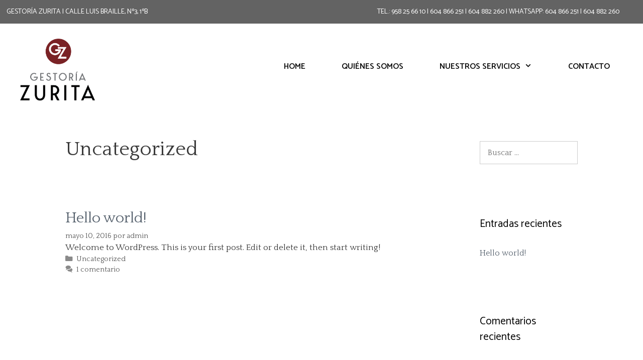

--- FILE ---
content_type: text/html; charset=UTF-8
request_url: https://gestoriazurita.es/category/uncategorized/
body_size: 7948
content:
<!DOCTYPE html>
<html lang="es">
<head>
	<meta charset="UTF-8">
	<link rel="profile" href="https://gmpg.org/xfn/11">
	<title>Uncategorized &#8211; Gestoría Zurita</title>
<link rel='dns-prefetch' href='//fonts.googleapis.com' />
<link rel='dns-prefetch' href='//s.w.org' />
<link href='https://fonts.gstatic.com' crossorigin rel='preconnect' />
<link rel="alternate" type="application/rss+xml" title="Gestoría Zurita &raquo; Feed" href="https://gestoriazurita.es/feed/" />
<link rel="alternate" type="application/rss+xml" title="Gestoría Zurita &raquo; Feed de los comentarios" href="https://gestoriazurita.es/comments/feed/" />
<link rel="alternate" type="application/rss+xml" title="Gestoría Zurita &raquo; Categoría Uncategorized del feed" href="https://gestoriazurita.es/category/uncategorized/feed/" />
		<script type="text/javascript">
			window._wpemojiSettings = {"baseUrl":"https:\/\/s.w.org\/images\/core\/emoji\/13.0.1\/72x72\/","ext":".png","svgUrl":"https:\/\/s.w.org\/images\/core\/emoji\/13.0.1\/svg\/","svgExt":".svg","source":{"concatemoji":"https:\/\/gestoriazurita.es\/wp-includes\/js\/wp-emoji-release.min.js?ver=5.6.16"}};
			!function(e,a,t){var n,r,o,i=a.createElement("canvas"),p=i.getContext&&i.getContext("2d");function s(e,t){var a=String.fromCharCode;p.clearRect(0,0,i.width,i.height),p.fillText(a.apply(this,e),0,0);e=i.toDataURL();return p.clearRect(0,0,i.width,i.height),p.fillText(a.apply(this,t),0,0),e===i.toDataURL()}function c(e){var t=a.createElement("script");t.src=e,t.defer=t.type="text/javascript",a.getElementsByTagName("head")[0].appendChild(t)}for(o=Array("flag","emoji"),t.supports={everything:!0,everythingExceptFlag:!0},r=0;r<o.length;r++)t.supports[o[r]]=function(e){if(!p||!p.fillText)return!1;switch(p.textBaseline="top",p.font="600 32px Arial",e){case"flag":return s([127987,65039,8205,9895,65039],[127987,65039,8203,9895,65039])?!1:!s([55356,56826,55356,56819],[55356,56826,8203,55356,56819])&&!s([55356,57332,56128,56423,56128,56418,56128,56421,56128,56430,56128,56423,56128,56447],[55356,57332,8203,56128,56423,8203,56128,56418,8203,56128,56421,8203,56128,56430,8203,56128,56423,8203,56128,56447]);case"emoji":return!s([55357,56424,8205,55356,57212],[55357,56424,8203,55356,57212])}return!1}(o[r]),t.supports.everything=t.supports.everything&&t.supports[o[r]],"flag"!==o[r]&&(t.supports.everythingExceptFlag=t.supports.everythingExceptFlag&&t.supports[o[r]]);t.supports.everythingExceptFlag=t.supports.everythingExceptFlag&&!t.supports.flag,t.DOMReady=!1,t.readyCallback=function(){t.DOMReady=!0},t.supports.everything||(n=function(){t.readyCallback()},a.addEventListener?(a.addEventListener("DOMContentLoaded",n,!1),e.addEventListener("load",n,!1)):(e.attachEvent("onload",n),a.attachEvent("onreadystatechange",function(){"complete"===a.readyState&&t.readyCallback()})),(n=t.source||{}).concatemoji?c(n.concatemoji):n.wpemoji&&n.twemoji&&(c(n.twemoji),c(n.wpemoji)))}(window,document,window._wpemojiSettings);
		</script>
		<style type="text/css">
img.wp-smiley,
img.emoji {
	display: inline !important;
	border: none !important;
	box-shadow: none !important;
	height: 1em !important;
	width: 1em !important;
	margin: 0 .07em !important;
	vertical-align: -0.1em !important;
	background: none !important;
	padding: 0 !important;
}
</style>
	<link rel='stylesheet' id='generate-fonts-css'  href='//fonts.googleapis.com/css?family=Quattrocento:regular,700|Catamaran:100,200,300,regular,500,600,700,800,900' type='text/css' media='all' />
<link rel='stylesheet' id='wp-block-library-css'  href='https://gestoriazurita.es/wp-includes/css/dist/block-library/style.min.css?ver=5.6.16' type='text/css' media='all' />
<link rel='stylesheet' id='contact-form-7-css'  href='https://gestoriazurita.es/wp-content/plugins/contact-form-7/includes/css/styles.css?ver=5.3.2' type='text/css' media='all' />
<link rel='stylesheet' id='generate-style-css'  href='https://gestoriazurita.es/wp-content/themes/generatepress/css/all.min.css?ver=2.4.2' type='text/css' media='all' />
<style id='generate-style-inline-css' type='text/css'>
body{background-color:#ffffff;color:#3a3a3a;}a, a:visited{color:#57626e;}a:hover, a:focus, a:active{color:#000000;}body .grid-container{max-width:1100px;}.wp-block-group__inner-container{max-width:1100px;margin-left:auto;margin-right:auto;}body, button, input, select, textarea{font-family:"Quattrocento", serif;}.entry-content > [class*="wp-block-"]:not(:last-child){margin-bottom:1.5em;}.top-bar{font-family:"Catamaran", sans-serif;text-transform:uppercase;font-size:14px;}.main-title{font-size:29px;}.main-navigation a, .menu-toggle{font-family:"Catamaran", sans-serif;font-weight:600;text-transform:uppercase;font-size:16px;}.main-navigation .main-nav ul ul li a{font-size:15px;}.widget-title{font-family:"Catamaran", sans-serif;font-size:21px;}.sidebar .widget, .footer-widgets .widget{font-size:16px;}.site-info{font-family:"Catamaran", sans-serif;text-transform:uppercase;font-size:12px;}@media (max-width:768px){.main-title{font-size:20px;}h1{font-size:30px;}h2{font-size:25px;}}.top-bar{background-color:#636363;color:#ffffff;}.top-bar a,.top-bar a:visited{color:#ffffff;}.top-bar a:hover{color:#303030;}.site-header{background-color:#ffffff;color:#3a3a3a;}.site-header a,.site-header a:visited{color:#3a3a3a;}.main-title a,.main-title a:hover,.main-title a:visited{color:#222222;}.site-description{color:#757575;}.main-navigation,.main-navigation ul ul{background-color:#ffffff;}.main-navigation .main-nav ul li a,.menu-toggle{color:#0a0a0a;}.main-navigation .main-nav ul li:hover > a,.main-navigation .main-nav ul li:focus > a, .main-navigation .main-nav ul li.sfHover > a{color:#6a282a;background-color:#ffffff;}button.menu-toggle:hover,button.menu-toggle:focus,.main-navigation .mobile-bar-items a,.main-navigation .mobile-bar-items a:hover,.main-navigation .mobile-bar-items a:focus{color:#0a0a0a;}.main-navigation .main-nav ul li[class*="current-menu-"] > a{background-color:#ffffff;}.main-navigation .main-nav ul li[class*="current-menu-"] > a:hover,.main-navigation .main-nav ul li[class*="current-menu-"].sfHover > a{background-color:#ffffff;}.navigation-search input[type="search"],.navigation-search input[type="search"]:active, .navigation-search input[type="search"]:focus, .main-navigation .main-nav ul li.search-item.active > a{color:#6a282a;background-color:#ffffff;}.main-navigation ul ul{background-color:#6a282a;}.main-navigation .main-nav ul ul li a{color:#ffffff;}.main-navigation .main-nav ul ul li:hover > a,.main-navigation .main-nav ul ul li:focus > a,.main-navigation .main-nav ul ul li.sfHover > a{color:#ffffff;background-color:#4f4f4f;}.main-navigation .main-nav ul ul li[class*="current-menu-"] > a{background-color:#4f4f4f;}.main-navigation .main-nav ul ul li[class*="current-menu-"] > a:hover,.main-navigation .main-nav ul ul li[class*="current-menu-"].sfHover > a{background-color:#4f4f4f;}.separate-containers .inside-article, .separate-containers .comments-area, .separate-containers .page-header, .one-container .container, .separate-containers .paging-navigation, .inside-page-header{background-color:#ffffff;}.entry-meta{color:#595959;}.entry-meta a,.entry-meta a:visited{color:#595959;}.entry-meta a:hover{color:#1e73be;}.sidebar .widget{color:#ffffff;background-color:#ffffff;}.sidebar .widget a:hover{color:#57626e;}.sidebar .widget .widget-title{color:#000000;}.footer-widgets{color:#0a0a0a;background-color:#747578;}.footer-widgets .widget-title{color:#000000;}.site-info{color:#ffffff;background-color:#6a282a;}.site-info a,.site-info a:visited{color:#b1bfc6;}.site-info a:hover{color:#b1bfc6;}.footer-bar .widget_nav_menu .current-menu-item a{color:#b1bfc6;}input[type="text"],input[type="email"],input[type="url"],input[type="password"],input[type="search"],input[type="tel"],input[type="number"],textarea,select{color:#333333;background-color:#ffffff;border-color:#cccccc;}input[type="text"]:focus,input[type="email"]:focus,input[type="url"]:focus,input[type="password"]:focus,input[type="search"]:focus,input[type="tel"]:focus,input[type="number"]:focus,textarea:focus,select:focus{color:#333333;background-color:#ffffff;border-color:#bfbfbf;}button,html input[type="button"],input[type="reset"],input[type="submit"],a.button,a.button:visited,a.wp-block-button__link:not(.has-background){color:#ffffff;background-color:#6a282a;}button:hover,html input[type="button"]:hover,input[type="reset"]:hover,input[type="submit"]:hover,a.button:hover,button:focus,html input[type="button"]:focus,input[type="reset"]:focus,input[type="submit"]:focus,a.button:focus,a.wp-block-button__link:not(.has-background):active,a.wp-block-button__link:not(.has-background):focus,a.wp-block-button__link:not(.has-background):hover{color:#ffffff;background-color:#3498db;}.generate-back-to-top,.generate-back-to-top:visited{background-color:rgba(106,40,42,0.63);color:#ffffff;}.generate-back-to-top:hover,.generate-back-to-top:focus{background-color:rgba( 0,0,0,0.6 );color:#ffffff;}.inside-top-bar{padding:13px 47px 13px 13px;}.inside-header{padding:0px;}.separate-containers .inside-article, .separate-containers .comments-area, .separate-containers .page-header, .separate-containers .paging-navigation, .one-container .site-content, .inside-page-header, .wp-block-group__inner-container{padding:32px 40px 40px 40px;}.entry-content .alignwide, body:not(.no-sidebar) .entry-content .alignfull{margin-left:-40px;width:calc(100% + 80px);max-width:calc(100% + 80px);}.separate-containers .widget, .separate-containers .site-main > *, .separate-containers .page-header, .widget-area .main-navigation{margin-bottom:24px;}.separate-containers .site-main{margin:24px;}.both-right.separate-containers .inside-left-sidebar{margin-right:12px;}.both-right.separate-containers .inside-right-sidebar{margin-left:12px;}.both-left.separate-containers .inside-left-sidebar{margin-right:12px;}.both-left.separate-containers .inside-right-sidebar{margin-left:12px;}.separate-containers .page-header-image, .separate-containers .page-header-contained, .separate-containers .page-header-image-single, .separate-containers .page-header-content-single{margin-top:24px;}.separate-containers .inside-right-sidebar, .separate-containers .inside-left-sidebar{margin-top:24px;margin-bottom:24px;}.main-navigation .main-nav ul li a,.menu-toggle,.main-navigation .mobile-bar-items a{padding-left:36px;padding-right:36px;line-height:137px;}.main-navigation .main-nav ul ul li a{padding:13px 36px 13px 36px;}.main-navigation ul ul{width:212px;}.navigation-search input{height:137px;}.rtl .menu-item-has-children .dropdown-menu-toggle{padding-left:36px;}.menu-item-has-children .dropdown-menu-toggle{padding-right:36px;}.menu-item-has-children ul .dropdown-menu-toggle{padding-top:13px;padding-bottom:13px;margin-top:-13px;}.rtl .main-navigation .main-nav ul li.menu-item-has-children > a{padding-right:36px;}.footer-widgets{padding:40px 40px 44px 40px;}.site-info{padding:20px 20px 36px 20px;}@media (max-width:768px){.separate-containers .inside-article, .separate-containers .comments-area, .separate-containers .page-header, .separate-containers .paging-navigation, .one-container .site-content, .inside-page-header, .wp-block-group__inner-container{padding:30px;}.entry-content .alignwide, body:not(.no-sidebar) .entry-content .alignfull{margin-left:-30px;width:calc(100% + 60px);max-width:calc(100% + 60px);}}.one-container .sidebar .widget{padding:0px;}@media (max-width: 800px){.main-navigation .menu-toggle,.main-navigation .mobile-bar-items,.sidebar-nav-mobile:not(#sticky-placeholder){display:block;}.main-navigation ul,.gen-sidebar-nav{display:none;}[class*="nav-float-"] .site-header .inside-header > *{float:none;clear:both;}}@font-face {font-family: "GeneratePress";src:  url("https://gestoriazurita.es/wp-content/themes/generatepress/fonts/generatepress.eot");src:  url("https://gestoriazurita.es/wp-content/themes/generatepress/fonts/generatepress.eot#iefix") format("embedded-opentype"),  url("https://gestoriazurita.es/wp-content/themes/generatepress/fonts/generatepress.woff2") format("woff2"),  url("https://gestoriazurita.es/wp-content/themes/generatepress/fonts/generatepress.woff") format("woff"),  url("https://gestoriazurita.es/wp-content/themes/generatepress/fonts/generatepress.ttf") format("truetype"),  url("https://gestoriazurita.es/wp-content/themes/generatepress/fonts/generatepress.svg#GeneratePress") format("svg");font-weight: normal;font-style: normal;}.main-navigation .slideout-toggle a:before,.slide-opened .slideout-overlay .slideout-exit:before {font-family: GeneratePress;}.slideout-navigation .dropdown-menu-toggle:before {content: "\f107" !important;}.slideout-navigation .sfHover > a .dropdown-menu-toggle:before {content: "\f106" !important;}
.navigation-branding .main-title{font-weight:bold;text-transform:none;font-size:29px;}@media (max-width: 800px){.navigation-branding .main-title{font-size:20px;}}
.main-navigation .main-nav ul li a,.menu-toggle,.main-navigation .mobile-bar-items a{transition: line-height 300ms ease}.main-navigation.toggled .main-nav > ul{background-color: #ffffff}
@media (max-width: 800px){.main-navigation .main-nav ul li a,.main-navigation .menu-toggle,.main-navigation .mobile-bar-items a,.main-navigation .menu-bar-item > a{line-height:64px;}.main-navigation .site-logo.navigation-logo img, .mobile-header-navigation .site-logo.mobile-header-logo img, .navigation-search input[type="search"]{height:64px;}}.post-image, .page-content, .entry-content, .entry-summary, footer.entry-meta{margin-top:0em;}.post-image-above-header .inside-article div.featured-image, .post-image-above-header .inside-article div.post-image{margin-bottom:0em;}@media (min-width: 769px) and (max-width: 1024px),(min-width:1025px){.main-navigation.sticky-navigation-transition .main-nav > ul > li > a,.sticky-navigation-transition .menu-toggle,.main-navigation.sticky-navigation-transition .mobile-bar-items a, .sticky-navigation-transition .navigation-branding .main-title{line-height:64px;}.main-navigation.sticky-navigation-transition .site-logo img, .main-navigation.sticky-navigation-transition .navigation-search input[type="search"], .main-navigation.sticky-navigation-transition .navigation-branding img{height:64px;}}
</style>
<link rel='stylesheet' id='font-awesome-css'  href='https://gestoriazurita.es/wp-content/plugins/elementor/assets/lib/font-awesome/css/font-awesome.min.css?ver=4.7.0' type='text/css' media='all' />
<link rel='stylesheet' id='generate-blog-images-css'  href='https://gestoriazurita.es/wp-content/plugins/gp-premium/blog/functions/css/featured-images.min.css?ver=1.12.3' type='text/css' media='all' />
<link rel='stylesheet' id='generate-sticky-css'  href='https://gestoriazurita.es/wp-content/plugins/gp-premium/menu-plus/functions/css/sticky.min.css?ver=1.12.3' type='text/css' media='all' />
<link rel='stylesheet' id='generate-navigation-branding-css'  href='https://gestoriazurita.es/wp-content/plugins/gp-premium/menu-plus/functions/css/navigation-branding.min.css?ver=1.12.3' type='text/css' media='all' />
<style id='generate-navigation-branding-inline-css' type='text/css'>
.main-navigation .sticky-navigation-logo, .main-navigation.navigation-stick .site-logo:not(.mobile-header-logo){display:none;}.main-navigation.navigation-stick .sticky-navigation-logo{display:block;}.navigation-branding img, .site-logo.mobile-header-logo img{height:137px;width:auto;}.navigation-branding .main-title{line-height:137px;}@media (max-width: 1110px){#site-navigation .navigation-branding, #sticky-navigation .navigation-branding{margin-left:10px;}}@media (max-width: 800px){.main-navigation:not(.slideout-navigation) .main-nav{-ms-flex:0 0 100%;flex:0 0 100%;}.main-navigation:not(.slideout-navigation) .inside-navigation{-ms-flex-wrap:wrap;flex-wrap:wrap;display:-webkit-box;display:-ms-flexbox;display:flex;}.nav-aligned-center .navigation-branding, .nav-aligned-left .navigation-branding{margin-right:auto;}.nav-aligned-center  .main-navigation.has-branding:not(.slideout-navigation) .inside-navigation .main-nav,.nav-aligned-center  .main-navigation.has-sticky-branding.navigation-stick .inside-navigation .main-nav,.nav-aligned-left  .main-navigation.has-branding:not(.slideout-navigation) .inside-navigation .main-nav,.nav-aligned-left  .main-navigation.has-sticky-branding.navigation-stick .inside-navigation .main-nav{margin-right:0px;}.navigation-branding img, .site-logo.mobile-header-logo{height:64px;}.navigation-branding .main-title{line-height:64px;}}
</style>
<script type='text/javascript' src='https://gestoriazurita.es/wp-includes/js/jquery/jquery.min.js?ver=3.5.1' id='jquery-core-js'></script>
<script type='text/javascript' src='https://gestoriazurita.es/wp-includes/js/jquery/jquery-migrate.min.js?ver=3.3.2' id='jquery-migrate-js'></script>
<link rel="https://api.w.org/" href="https://gestoriazurita.es/wp-json/" /><link rel="alternate" type="application/json" href="https://gestoriazurita.es/wp-json/wp/v2/categories/1" /><link rel="EditURI" type="application/rsd+xml" title="RSD" href="https://gestoriazurita.es/xmlrpc.php?rsd" />
<link rel="wlwmanifest" type="application/wlwmanifest+xml" href="https://gestoriazurita.es/wp-includes/wlwmanifest.xml" /> 
<meta name="generator" content="WordPress 5.6.16" />
<meta name="viewport" content="width=device-width, initial-scale=1"><style type="text/css">.recentcomments a{display:inline !important;padding:0 !important;margin:0 !important;}</style><link rel="icon" href="https://gestoriazurita.es/wp-content/uploads/2020/05/cropped-favicon-32x32.png" sizes="32x32" />
<link rel="icon" href="https://gestoriazurita.es/wp-content/uploads/2020/05/cropped-favicon-192x192.png" sizes="192x192" />
<link rel="apple-touch-icon" href="https://gestoriazurita.es/wp-content/uploads/2020/05/cropped-favicon-180x180.png" />
<meta name="msapplication-TileImage" content="https://gestoriazurita.es/wp-content/uploads/2020/05/cropped-favicon-270x270.png" />
		<style type="text/css" id="wp-custom-css">
			/* GeneratePress Site CSS */ /*Custom CSS is for the Contact Form 7 ##form. If you are using Elementor Pro, you can download that version from https://Elementortemplatepack.com
*/

.wpcf7-form label {
  color: #ffffff;
}

.wpcf7-form {
  padding: 0 50px;
} /* End GeneratePress Site CSS */

.navigation-branding img, .site-logo.mobile-header-logo img {
    height: 150px;
    width: auto;
	margin-left:30px;
	margin-top:20px;
}

.main-navigation:not(.slideout-navigation) .main-nav {
    order: 4;
    margin-right: 30px;
}

.footer-widget-1 {font-family: "Catamaran", serif;
}

.footer-widget-2 {font-family: "Catamaran", serif;
	text-align:center;
	font-size: 10px;	
}

.footer-widget-3 {font-family: "Catamaran", serif;
	text-align:center;
	font-size: 10px;	
	color: #6a282a;
	text-transform: uppercase;
	font-weight: 600;
}

.footer-widgets {background-color: #b5b5b7}

.boton {
padding: 15px; 
background-color: #000000; 
color: #ffffff; 
text-decoration: none; 
text-transform: uppercase; 
font-family: 'Catamaran', sans-serif; 
}

.wpcf7 form.sent .wpcf7-response-output {
    border-color: #ffffff;
	background: #ffffff;
}		</style>
		</head>

<body class="archive category category-uncategorized category-1 wp-custom-logo wp-embed-responsive post-image-below-header post-image-aligned-center sticky-menu-fade sticky-enabled both-sticky-menu right-sidebar nav-below-header fluid-header separate-containers active-footer-widgets-3 nav-aligned-right header-aligned-left dropdown-hover elementor-default elementor-kit-1061" itemtype="https://schema.org/Blog" itemscope>
	<a class="screen-reader-text skip-link" href="#content" title="Saltar al contenido">Saltar al contenido</a>		<div class="top-bar top-bar-align-right">
			<div class="inside-top-bar">
				<aside id="text-7" class="widget inner-padding widget_text">			<div class="textwidget"><p><span class="elementor-icon-list-text">Tel.: 958 25 66 10 | 604 866 251 | 604 882 260 | Whatsapp: 604 866 251 | 604 882 260</span></p>
</div>
		</aside><aside id="text-9" class="widget inner-padding widget_text">			<div class="textwidget"><p>Gestoría Zurita | Calle Luis Braille, Nº3, 1ºB</p>
</div>
		</aside>			</div>
		</div>
				<nav id="site-navigation" class="has-branding has-sticky-branding main-navigation" itemtype="https://schema.org/SiteNavigationElement" itemscope>
			<div class="inside-navigation">
				<div class="navigation-branding"><div class="site-logo">
						<a href="https://gestoriazurita.es/" title="Gestoría Zurita" rel="home">
							<img  class="header-image is-logo-image" alt="Gestoría Zurita" src="https://gestoriazurita.es/wp-content/uploads/2020/05/cropped-logodef-2.png" title="Gestoría Zurita" srcset="https://gestoriazurita.es/wp-content/uploads/2020/05/cropped-logodef-2.png 1x, https://gestoriazurita.es/wp-content/uploads/2020/05/logodef.png 2x" width="518" height="452" />
						</a>
					</div><div class="sticky-navigation-logo">
					<a href="https://gestoriazurita.es/" title="Gestoría Zurita" rel="home">
						<img src="https://gestoriazurita.es/wp-content/uploads/2020/05/favicon.png" class="is-logo-image" alt="Gestoría Zurita" />
					</a>
				</div></div>				<button class="menu-toggle" aria-controls="primary-menu" aria-expanded="false">
					<span class="mobile-menu">Menú</span>				</button>
				<div id="primary-menu" class="main-nav"><ul id="menu-menu-principal" class=" menu sf-menu"><li id="menu-item-55" class="menu-item menu-item-type-post_type menu-item-object-page menu-item-home menu-item-55"><a title="						" href="https://gestoriazurita.es/">Home</a></li>
<li id="menu-item-2593" class="menu-item menu-item-type-post_type menu-item-object-page menu-item-2593"><a href="https://gestoriazurita.es/quienes-somos/">Quiénes somos</a></li>
<li id="menu-item-2490" class="menu-item menu-item-type-post_type menu-item-object-page menu-item-has-children menu-item-2490"><a href="https://gestoriazurita.es/nuestros-servicios/">Nuestros servicios<span role="presentation" class="dropdown-menu-toggle"></span></a>
<ul class="sub-menu">
	<li id="menu-item-2594" class="menu-item menu-item-type-post_type menu-item-object-page menu-item-2594"><a href="https://gestoriazurita.es/asesoramiento-laboral/">Asesoramiento Laboral</a></li>
	<li id="menu-item-2601" class="menu-item menu-item-type-post_type menu-item-object-page menu-item-2601"><a href="https://gestoriazurita.es/asesoramiento-fiscal/">Asesoramiento Fiscal</a></li>
	<li id="menu-item-2600" class="menu-item menu-item-type-post_type menu-item-object-page menu-item-2600"><a href="https://gestoriazurita.es/asesoramiento-mercantil/">Asesoramiento Mercantil</a></li>
	<li id="menu-item-2599" class="menu-item menu-item-type-post_type menu-item-object-page menu-item-2599"><a href="https://gestoriazurita.es/trafico/">Tráfico</a></li>
	<li id="menu-item-2598" class="menu-item menu-item-type-post_type menu-item-object-page menu-item-2598"><a href="https://gestoriazurita.es/administraciones-publicas/">Administraciones Públicas</a></li>
	<li id="menu-item-2597" class="menu-item menu-item-type-post_type menu-item-object-page menu-item-2597"><a href="https://gestoriazurita.es/inmobiliaria/">Inmobiliaria</a></li>
	<li id="menu-item-2596" class="menu-item menu-item-type-post_type menu-item-object-page menu-item-2596"><a href="https://gestoriazurita.es/escrituras-registros/">Escrituras y Registros</a></li>
	<li id="menu-item-2595" class="menu-item menu-item-type-post_type menu-item-object-page menu-item-2595"><a href="https://gestoriazurita.es/certificados/">Certificados</a></li>
</ul>
</li>
<li id="menu-item-53" class="menu-item menu-item-type-post_type menu-item-object-page menu-item-53"><a title="						" href="https://gestoriazurita.es/contacto/">Contacto</a></li>
</ul></div>			</div><!-- .inside-navigation -->
		</nav><!-- #site-navigation -->
		
	<div id="page" class="hfeed site grid-container container grid-parent">
				<div id="content" class="site-content">
			
	<div id="primary" class="content-area grid-parent mobile-grid-100 grid-75 tablet-grid-75">
		<main id="main" class="site-main">
					<header class="page-header">
			
			<h1 class="page-title">
				Uncategorized			</h1>

					</header><!-- .page-header -->
		<article id="post-1" class="post-1 post type-post status-publish format-standard hentry category-uncategorized" itemtype="https://schema.org/CreativeWork" itemscope>
	<div class="inside-article">
		
		<header class="entry-header">
			<h2 class="entry-title" itemprop="headline"><a href="https://gestoriazurita.es/hello-world/" rel="bookmark">Hello world!</a></h2>			<div class="entry-meta">
				<span class="posted-on"><a href="https://gestoriazurita.es/hello-world/" title="3:48 am" rel="bookmark"><time class="entry-date published" datetime="2016-05-10T03:48:21+00:00" itemprop="datePublished">mayo 10, 2016</time></a></span> <span class="byline">por <span class="author vcard" itemprop="author" itemtype="https://schema.org/Person" itemscope><a class="url fn n" href="https://gestoriazurita.es/author/admin/" title="Ver todas las entradas de admin" rel="author" itemprop="url"><span class="author-name" itemprop="name">admin</span></a></span></span> 			</div><!-- .entry-meta -->
				</header><!-- .entry-header -->

		
			<div class="entry-content" itemprop="text">
				<p>Welcome to WordPress. This is your first post. Edit or delete it, then start writing!</p>
			</div><!-- .entry-content -->

					<footer class="entry-meta">
				<span class="cat-links"><span class="screen-reader-text">Categorías </span><a href="https://gestoriazurita.es/category/uncategorized/" rel="category tag">Uncategorized</a></span> <span class="comments-link"><a href="https://gestoriazurita.es/hello-world/#comments">1 comentario</a></span> 			</footer><!-- .entry-meta -->
			</div><!-- .inside-article -->
</article><!-- #post-## -->
		</main><!-- #main -->
	</div><!-- #primary -->

	<div id="right-sidebar" class="widget-area grid-25 tablet-grid-25 grid-parent sidebar" itemtype="https://schema.org/WPSideBar" itemscope>
	<div class="inside-right-sidebar">
		<aside id="search-2" class="widget inner-padding widget_search"><form method="get" class="search-form" action="https://gestoriazurita.es/">
	<label>
		<span class="screen-reader-text">Buscar:</span>
		<input type="search" class="search-field" placeholder="Buscar &hellip;" value="" name="s" title="Buscar:">
	</label>
	<input type="submit" class="search-submit" value="Buscar">
</form>
</aside>
		<aside id="recent-posts-2" class="widget inner-padding widget_recent_entries">
		<h2 class="widget-title">Entradas recientes</h2>
		<ul>
											<li>
					<a href="https://gestoriazurita.es/hello-world/" aria-current="page">Hello world!</a>
									</li>
					</ul>

		</aside><aside id="recent-comments-2" class="widget inner-padding widget_recent_comments"><h2 class="widget-title">Comentarios recientes</h2><ul id="recentcomments"><li class="recentcomments"><span class="comment-author-link"><a href='https://wordpress.org/' rel='external nofollow ugc' class='url'>Mr WordPress</a></span> en <a href="https://gestoriazurita.es/hello-world/#comment-1">Hello world!</a></li></ul></aside><aside id="archives-2" class="widget inner-padding widget_archive"><h2 class="widget-title">Archivos</h2>
			<ul>
					<li><a href='https://gestoriazurita.es/2016/05/'>mayo 2016</a></li>
			</ul>

			</aside><aside id="categories-2" class="widget inner-padding widget_categories"><h2 class="widget-title">Categorías</h2>
			<ul>
					<li class="cat-item cat-item-1 current-cat"><a aria-current="page" href="https://gestoriazurita.es/category/uncategorized/">Uncategorized</a>
</li>
			</ul>

			</aside><aside id="meta-2" class="widget inner-padding widget_meta"><h2 class="widget-title">Meta</h2>
		<ul>
						<li><a href="https://gestoriazurita.es/wp-login.php">Acceder</a></li>
			<li><a href="https://gestoriazurita.es/feed/">Feed de entradas</a></li>
			<li><a href="https://gestoriazurita.es/comments/feed/">Feed de comentarios</a></li>

			<li><a href="https://es.wordpress.org/">WordPress.org</a></li>
		</ul>

		</aside>	</div><!-- .inside-right-sidebar -->
</div><!-- #secondary -->

	</div><!-- #content -->
</div><!-- #page -->


<div class="site-footer">
				<div id="footer-widgets" class="site footer-widgets">
				<div class="footer-widgets-container grid-container grid-parent">
					<div class="inside-footer-widgets">
							<div class="footer-widget-1 grid-parent grid-33 tablet-grid-50 mobile-grid-100">
		<aside id="custom_html-4" class="widget_text widget inner-padding widget_custom_html"><div class="textwidget custom-html-widget"><img class="wp-image-1055 aligncenter" src="https://gestoriazurita.es/wp-content/uploads/2020/05/logodef-300x262.png" alt="" width="131" height="114" />

&nbsp;
<p style="text-align: center;">Tu gestoría de confianza en Granada. Desde 1956 haciéndo la vida más fácil a empresas, autónomos y particulares.</p></div></aside>	</div>
		<div class="footer-widget-2 grid-parent grid-33 tablet-grid-50 mobile-grid-100">
		<aside id="nav_menu-3" class="widget inner-padding widget_nav_menu"><h2 class="widget-title">En qué podemos ayudarte</h2><div class="menu-menu-footer-container"><ul id="menu-menu-footer" class="menu"><li id="menu-item-2629" class="menu-item menu-item-type-post_type menu-item-object-page menu-item-2629"><a href="https://gestoriazurita.es/certificados/">Certificados</a></li>
<li id="menu-item-2630" class="menu-item menu-item-type-post_type menu-item-object-page menu-item-2630"><a href="https://gestoriazurita.es/escrituras-registros/">Escrituras y Registros</a></li>
<li id="menu-item-2631" class="menu-item menu-item-type-post_type menu-item-object-page menu-item-2631"><a href="https://gestoriazurita.es/inmobiliaria/">Inmobiliaria</a></li>
<li id="menu-item-2632" class="menu-item menu-item-type-post_type menu-item-object-page menu-item-2632"><a href="https://gestoriazurita.es/administraciones-publicas/">Administraciones Públicas</a></li>
<li id="menu-item-2633" class="menu-item menu-item-type-post_type menu-item-object-page menu-item-2633"><a href="https://gestoriazurita.es/trafico/">Tráfico</a></li>
<li id="menu-item-2634" class="menu-item menu-item-type-post_type menu-item-object-page menu-item-2634"><a href="https://gestoriazurita.es/asesoramiento-mercantil/">Asesoramiento Mercantil</a></li>
<li id="menu-item-2635" class="menu-item menu-item-type-post_type menu-item-object-page menu-item-2635"><a href="https://gestoriazurita.es/asesoramiento-fiscal/">Asesoramiento Fiscal</a></li>
<li id="menu-item-2636" class="menu-item menu-item-type-post_type menu-item-object-page menu-item-2636"><a href="https://gestoriazurita.es/asesoramiento-laboral/">Asesoramiento Laboral</a></li>
</ul></div></aside>	</div>
		<div class="footer-widget-3 grid-parent grid-33 tablet-grid-50 mobile-grid-100">
		<aside id="custom_html-3" class="widget_text widget inner-padding widget_custom_html"><h2 class="widget-title">Contacto</h2><div class="textwidget custom-html-widget">C/ Luis Braille, Nº3, 1ºB, 18005, Granada
<br>
<br>
Tel.: 958 25 66 10 | 604 866 251 | 604 882 260
<br>
<br>
Email: info@gestoriazurita.es</div></aside><aside id="custom_html-5" class="widget_text widget inner-padding widget_custom_html"><div class="textwidget custom-html-widget"><br>
<a class="boton" href="https://gestoriazurita.es/contacto/" target="_blank" rel="noopener">Contacto</a>
</div></aside>	</div>
						</div>
				</div>
			</div>
				<footer class="site-info" itemtype="https://schema.org/WPFooter" itemscope>
			<div class="inside-site-info grid-container grid-parent">
								<div class="copyright-bar">
					<p style="text-align: center"><a href="https://gestoriazurita.es/politica-de-privacidad/">Política de Privacidad</a> | Gestoría Zurita | 2020 | Diseño por <a href="https://mlcestudio.es/">MLC Estudio</a></p>				</div>
			</div>
		</footer><!-- .site-info -->
		</div><!-- .site-footer -->

<a title="Volver arriba" rel="nofollow" href="#" class="generate-back-to-top" style="opacity:0;visibility:hidden;" data-scroll-speed="400" data-start-scroll="300">
				<span class="screen-reader-text">Volver arriba</span>
				
			</a><script type='text/javascript' src='https://gestoriazurita.es/wp-content/plugins/gp-premium/menu-plus/functions/js/sticky.min.js?ver=1.12.3' id='generate-sticky-js'></script>
<script type='text/javascript' id='contact-form-7-js-extra'>
/* <![CDATA[ */
var wpcf7 = {"apiSettings":{"root":"https:\/\/gestoriazurita.es\/wp-json\/contact-form-7\/v1","namespace":"contact-form-7\/v1"}};
/* ]]> */
</script>
<script type='text/javascript' src='https://gestoriazurita.es/wp-content/plugins/contact-form-7/includes/js/scripts.js?ver=5.3.2' id='contact-form-7-js'></script>
<!--[if lte IE 11]>
<script type='text/javascript' src='https://gestoriazurita.es/wp-content/themes/generatepress/js/classList.min.js?ver=2.4.2' id='generate-classlist-js'></script>
<![endif]-->
<script type='text/javascript' src='https://gestoriazurita.es/wp-content/themes/generatepress/js/menu.min.js?ver=2.4.2' id='generate-menu-js'></script>
<script type='text/javascript' src='https://gestoriazurita.es/wp-content/themes/generatepress/js/a11y.min.js?ver=2.4.2' id='generate-a11y-js'></script>
<script type='text/javascript' src='https://gestoriazurita.es/wp-content/themes/generatepress/js/back-to-top.min.js?ver=2.4.2' id='generate-back-to-top-js'></script>
<script type='text/javascript' src='https://gestoriazurita.es/wp-includes/js/wp-embed.min.js?ver=5.6.16' id='wp-embed-js'></script>

</body>
</html>
